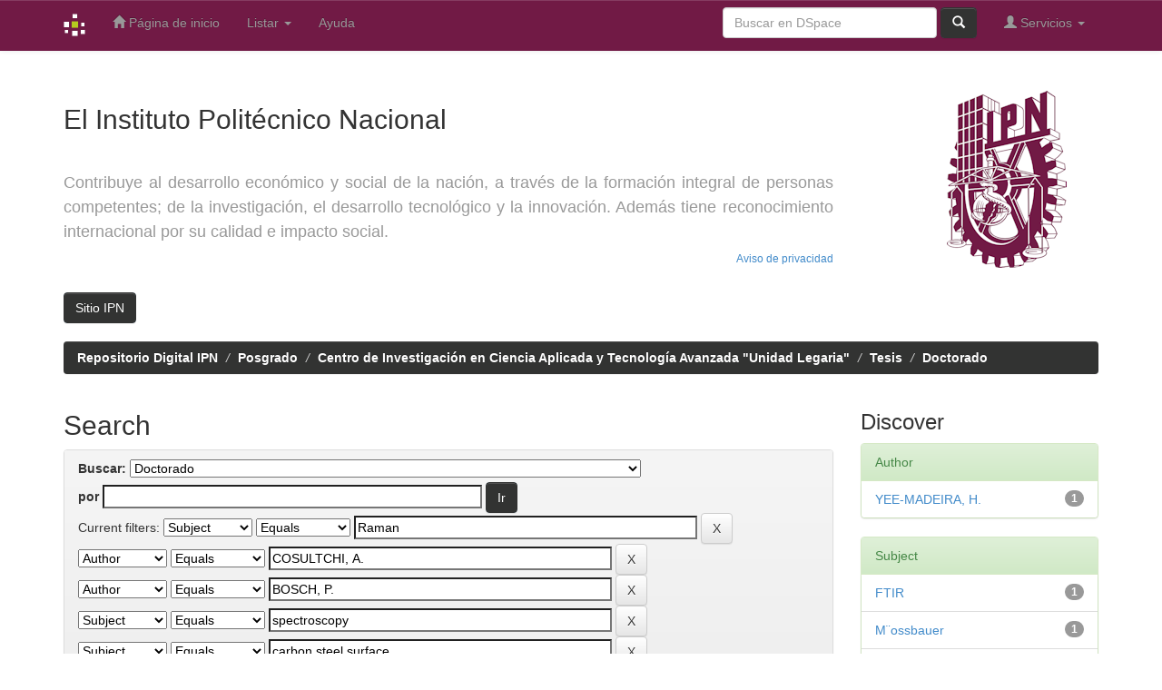

--- FILE ---
content_type: text/html;charset=UTF-8
request_url: https://repositoriodigital.ipn.mx/handle/123456789/944/simple-search?query=&sort_by=score&order=desc&rpp=10&filter_field_1=subject&filter_type_1=equals&filter_value_1=Raman&filter_field_2=author&filter_type_2=equals&filter_value_2=COSULTCHI%2C+A.&filter_field_3=author&filter_type_3=equals&filter_value_3=BOSCH%2C+P.&filter_field_4=subject&filter_type_4=equals&filter_value_4=spectroscopy&filter_field_5=subject&filter_type_5=equals&filter_value_5=carbon+steel+surface&filter_field_6=subject&filter_type_6=equals&filter_value_6=SEM-EDS&filter_field_7=author&filter_type_7=equals&filter_value_7=AGUILAR+HERNANDEZ%2C+J.&filter_field_8=author&filter_type_8=equals&filter_value_8=REGUERA%2C+E.&filter_field_9=author&filter_type_9=equals&filter_value_9=LARA%2C+V.H.&filter_field_10=subject&filter_type_10=equals&filter_value_10=AES&filter_field_11=author&filter_type_11=equals&filter_value_11=GARCIA+BORQUEZ%2C+A.&etal=0&filtername=subject&filterquery=adherence&filtertype=equals
body_size: 41921
content:


















<!DOCTYPE html>
<html>
    <head>
        <title>Repositorio Digital IPN: Search</title>
        <meta http-equiv="Content-Type" content="text/html; charset=UTF-8" />
        <meta name="Generator" content="DSpace 4.1" />
        <meta name="viewport" content="width=device-width, initial-scale=1.0">
        <link rel="shortcut icon" href="/favicon.ico" type="image/x-icon"/>
	    <link rel="stylesheet" href="/static/css/jquery-ui-1.10.3.custom/redmond/jquery-ui-1.10.3.custom.css" type="text/css" />
	    <link rel="stylesheet" href="/static/css/bootstrap/bootstrap.min.css" type="text/css" />
	    <link rel="stylesheet" href="/static/css/bootstrap/bootstrap-theme.min.css" type="text/css" />
	    <link rel="stylesheet" href="/static/css/bootstrap/dspace-theme.css" type="text/css" />

        <link rel="search" type="application/opensearchdescription+xml" href="/open-search/description.xml" title="DSpace"/>

        
	<script type='text/javascript' src="/static/js/jquery/jquery-1.10.2.min.js"></script>
	<script type='text/javascript' src='/static/js/jquery/jquery-ui-1.10.3.custom.min.js'></script>
	<script type='text/javascript' src='/static/js/bootstrap/bootstrap.min.js'></script>
	<script type='text/javascript' src='/static/js/holder.js'></script>
	<script type="text/javascript" src="/utils.js"></script>
    <script type="text/javascript" src="/static/js/choice-support.js"> </script>

    
    
        <script type="text/javascript">
            var _gaq = _gaq || [];
            _gaq.push(['_setAccount', 'UA-132232097-1']);
            _gaq.push(['_trackPageview']);

            (function() {
                var ga = document.createElement('script'); ga.type = 'text/javascript'; ga.async = true;
                ga.src = ('https:' == document.location.protocol ? 'https://ssl' : 'http://www') + '.google-analytics.com/ga.js';
                var s = document.getElementsByTagName('script')[0]; s.parentNode.insertBefore(ga, s);
            })();
        </script>
    
		<script type="text/javascript">
	var jQ = jQuery.noConflict();
	jQ(document).ready(function() {
		jQ( "#spellCheckQuery").click(function(){
			jQ("#query").val(jQ(this).attr('data-spell'));
			jQ("#main-query-submit").click();
		});
		jQ( "#filterquery" )
			.autocomplete({
				source: function( request, response ) {
					jQ.ajax({
						url: "/json/discovery/autocomplete?query=&filter_field_1=subject&filter_type_1=equals&filter_value_1=Raman&filter_field_2=author&filter_type_2=equals&filter_value_2=COSULTCHI%2C+A.&filter_field_3=author&filter_type_3=equals&filter_value_3=BOSCH%2C+P.&filter_field_4=subject&filter_type_4=equals&filter_value_4=spectroscopy&filter_field_5=subject&filter_type_5=equals&filter_value_5=carbon+steel+surface&filter_field_6=subject&filter_type_6=equals&filter_value_6=SEM-EDS&filter_field_7=author&filter_type_7=equals&filter_value_7=AGUILAR+HERNANDEZ%2C+J.&filter_field_8=author&filter_type_8=equals&filter_value_8=REGUERA%2C+E.&filter_field_9=author&filter_type_9=equals&filter_value_9=LARA%2C+V.H.&filter_field_10=subject&filter_type_10=equals&filter_value_10=AES&filter_field_11=author&filter_type_11=equals&filter_value_11=GARCIA+BORQUEZ%2C+A.&filter_field_12=subject&filter_type_12=equals&filter_value_12=adherence",
						dataType: "json",
						cache: false,
						data: {
							auto_idx: jQ("#filtername").val(),
							auto_query: request.term,
							auto_sort: 'count',
							auto_type: jQ("#filtertype").val(),
							location: '123456789/944'	
						},
						success: function( data ) {
							response( jQ.map( data.autocomplete, function( item ) {
								var tmp_val = item.authorityKey;
								if (tmp_val == null || tmp_val == '')
								{
									tmp_val = item.displayedValue;
								}
								return {
									label: item.displayedValue + " (" + item.count + ")",
									value: tmp_val
								};
							}))			
						}
					})
				}
			});
	});
</script>
		
    

<!-- HTML5 shim and Respond.js IE8 support of HTML5 elements and media queries -->
<!--[if lt IE 9]>
  <script src="/static/js/html5shiv.js"></script>
  <script src="/static/js/respond.min.js"></script>
<![endif]-->
    </head>

    
    
    <body class="undernavigation">
<a class="sr-only" href="#content">Skip navigation</a>
<header class="navbar navbar-inverse navbar-fixed-top">    
    
            <div class="container">
                























       <div class="navbar-header">
         <button type="button" class="navbar-toggle" data-toggle="collapse" data-target=".navbar-collapse">
           <span class="icon-bar"></span>
           <span class="icon-bar"></span>
           <span class="icon-bar"></span>
         </button>
         <a class="navbar-brand" href="/"><img height="25px" src="/image/dspace-logo-only.png" /></a>
       </div>
       <nav class="collapse navbar-collapse bs-navbar-collapse" role="navigation">
         <ul class="nav navbar-nav">
           <li class=""><a href="/"><span class="glyphicon glyphicon-home"></span> Página de inicio </a></li>
                
           <li class="dropdown">
             <a href="#" class="dropdown-toggle" data-toggle="dropdown">Listar  <b class="caret"></b></a>
             <ul class="dropdown-menu">
               <li><a href="/community-list">Comunidades </a></li>
				<li class="divider"></li>
				<li class="dropdown-header">Browse Items by:</li>
				
				
				
				      			<li><a href="/browse?type=dateissued">Fecha Publicación</a></li>
					
				      			<li><a href="/browse?type=author">Autor</a></li>
					
				      			<li><a href="/browse?type=title">Título</a></li>
					
				      			<li><a href="/browse?type=subject">Materia</a></li>
					
				    
				

            </ul>
          </li>
          <li class=""><script type="text/javascript">
<!-- Javascript starts here
document.write('<a href="#" onClick="var popupwin = window.open(\'/help/index.html\',\'dspacepopup\',\'height=600,width=550,resizable,scrollbars\');popupwin.focus();return false;">Ayuda <\/a>');
// -->
</script><noscript><a href="/help/index.html" target="dspacepopup">Ayuda </a></noscript></li>
       </ul>
       <div class="nav navbar-nav navbar-right">
		<ul class="nav navbar-nav navbar-right">
         <li class="dropdown">
         
             <a href="#" class="dropdown-toggle" data-toggle="dropdown"><span class="glyphicon glyphicon-user"></span> Servicios  <b class="caret"></b></a>
	             
             <ul class="dropdown-menu">
               <li><a href="/mydspace">Mi DSpace </a></li>
               <li><a href="/subscribe">Alertas </a></li>
               <li><a href="/profile">Editar perfil </a></li>

		
             </ul>
           </li>
          </ul>
          
	
	<form method="get" action="/simple-search" class="navbar-form navbar-right" scope="search">
	    <div class="form-group">
          <input type="text" class="form-control" placeholder="Buscar en&nbsp;DSpace " name="query" id="tequery" size="25"/>
        </div>
        <button type="submit" class="btn btn-primary"><span class="glyphicon glyphicon-search"></span></button>

	</form></div>
    </nav>

            </div>

</header>

<main id="content" role="main">
 <div class="container banner">
	<div class="row">
	<div class="col-md-9 brand">
		<h2>El Instituto Politécnico Nacional </h2> <br/> <h4><p style="line-height: 1.5em" align="justify"> Contribuye al desarrollo económico y social de la nación, a través de la formación integral de personas competentes; de la investigación, el desarrollo tecnológico y la innovación. Además tiene reconocimiento internacional por su calidad e impacto social.</p>
</h2><h6><p align="right"><a href=https://www.ipn.mx/proteccion-datos-personales/avisos-privacidad-integrales.html>Aviso de privacidad</a></h6><br/><a href="http://www.dspace.org"><button class="btn btn-primary">Sitio IPN</button></a> 
        </div> 
        <div class="col-md-3"><img class="pull-right" height="100%" src="/image/Logo-IPN.png">
        </div>
	</div>
</div>
<br/>
                

<div class="container">
                



  

<ol class="breadcrumb btn-success">

  <li><a href="/">Repositorio Digital IPN</a></li>

  <li><a href="/handle/123456789/137">Posgrado</a></li>

  <li><a href="/handle/123456789/912">Centro de Investigación en Ciencia Aplicada y Tecnología Avanzada "Unidad Legaria"</a></li>

  <li><a href="/handle/123456789/921">Tesis</a></li>

  <li><a href="/handle/123456789/944">Doctorado</a></li>

</ol>

</div>                



        
<div class="container">

	<div class="row">
		<div class="col-md-9">
		







































    

<h2>Search</h2>

<div class="discovery-search-form panel panel-default">
    
	<div class="discovery-query panel-heading">
    <form action="simple-search" method="get">
         <label for="tlocation">
         	Buscar: 
         </label>
         <select name="location" id="tlocation">

									<option value="/">Todo DSpace </option>

                                <option value="123456789/137" >
                                	Posgrado</option>

                                <option value="123456789/912" >
                                	Centro de Investigación en Ciencia Aplicada y Tecnología Avanzada "Unidad Legaria"</option>

                                <option value="123456789/921" >
                                	Tesis</option>

                                <option value="123456789/944" selected="selected">
                                	Doctorado</option>
                                </select><br/>
                                <label for="query">por </label>
                                <input type="text" size="50" id="query" name="query" value=""/>
                                <input type="submit" id="main-query-submit" class="btn btn-primary" value="Ir " />
                  
                                <input type="hidden" value="10" name="rpp" />
                                <input type="hidden" value="score" name="sort_by" />
                                <input type="hidden" value="desc" name="order" />
                                
		<div class="discovery-search-appliedFilters">
		<span>Current filters:</span>
		
			    <select id="filter_field_1" name="filter_field_1">
				<option value="title">Title</option><option value="author">Author</option><option value="subject" selected="selected">Subject</option><option value="dateIssued">Date Issued</option>
				</select>
				<select id="filter_type_1" name="filter_type_1">
				<option value="equals" selected="selected">Equals</option><option value="contains">Contains</option><option value="authority">ID</option><option value="notequals">Not Equals</option><option value="notcontains">Not Contains</option><option value="notauthority">Not ID</option>
				</select>
				<input type="text" id="filter_value_1" name="filter_value_1" value="Raman" size="45"/>
				<input class="btn btn-default" type="submit" id="submit_filter_remove_1" name="submit_filter_remove_1" value="X" />
				<br/>
				
			    <select id="filter_field_2" name="filter_field_2">
				<option value="title">Title</option><option value="author" selected="selected">Author</option><option value="subject">Subject</option><option value="dateIssued">Date Issued</option>
				</select>
				<select id="filter_type_2" name="filter_type_2">
				<option value="equals" selected="selected">Equals</option><option value="contains">Contains</option><option value="authority">ID</option><option value="notequals">Not Equals</option><option value="notcontains">Not Contains</option><option value="notauthority">Not ID</option>
				</select>
				<input type="text" id="filter_value_2" name="filter_value_2" value="COSULTCHI, A." size="45"/>
				<input class="btn btn-default" type="submit" id="submit_filter_remove_2" name="submit_filter_remove_2" value="X" />
				<br/>
				
			    <select id="filter_field_3" name="filter_field_3">
				<option value="title">Title</option><option value="author" selected="selected">Author</option><option value="subject">Subject</option><option value="dateIssued">Date Issued</option>
				</select>
				<select id="filter_type_3" name="filter_type_3">
				<option value="equals" selected="selected">Equals</option><option value="contains">Contains</option><option value="authority">ID</option><option value="notequals">Not Equals</option><option value="notcontains">Not Contains</option><option value="notauthority">Not ID</option>
				</select>
				<input type="text" id="filter_value_3" name="filter_value_3" value="BOSCH, P." size="45"/>
				<input class="btn btn-default" type="submit" id="submit_filter_remove_3" name="submit_filter_remove_3" value="X" />
				<br/>
				
			    <select id="filter_field_4" name="filter_field_4">
				<option value="title">Title</option><option value="author">Author</option><option value="subject" selected="selected">Subject</option><option value="dateIssued">Date Issued</option>
				</select>
				<select id="filter_type_4" name="filter_type_4">
				<option value="equals" selected="selected">Equals</option><option value="contains">Contains</option><option value="authority">ID</option><option value="notequals">Not Equals</option><option value="notcontains">Not Contains</option><option value="notauthority">Not ID</option>
				</select>
				<input type="text" id="filter_value_4" name="filter_value_4" value="spectroscopy" size="45"/>
				<input class="btn btn-default" type="submit" id="submit_filter_remove_4" name="submit_filter_remove_4" value="X" />
				<br/>
				
			    <select id="filter_field_5" name="filter_field_5">
				<option value="title">Title</option><option value="author">Author</option><option value="subject" selected="selected">Subject</option><option value="dateIssued">Date Issued</option>
				</select>
				<select id="filter_type_5" name="filter_type_5">
				<option value="equals" selected="selected">Equals</option><option value="contains">Contains</option><option value="authority">ID</option><option value="notequals">Not Equals</option><option value="notcontains">Not Contains</option><option value="notauthority">Not ID</option>
				</select>
				<input type="text" id="filter_value_5" name="filter_value_5" value="carbon steel surface" size="45"/>
				<input class="btn btn-default" type="submit" id="submit_filter_remove_5" name="submit_filter_remove_5" value="X" />
				<br/>
				
			    <select id="filter_field_6" name="filter_field_6">
				<option value="title">Title</option><option value="author">Author</option><option value="subject" selected="selected">Subject</option><option value="dateIssued">Date Issued</option>
				</select>
				<select id="filter_type_6" name="filter_type_6">
				<option value="equals" selected="selected">Equals</option><option value="contains">Contains</option><option value="authority">ID</option><option value="notequals">Not Equals</option><option value="notcontains">Not Contains</option><option value="notauthority">Not ID</option>
				</select>
				<input type="text" id="filter_value_6" name="filter_value_6" value="SEM-EDS" size="45"/>
				<input class="btn btn-default" type="submit" id="submit_filter_remove_6" name="submit_filter_remove_6" value="X" />
				<br/>
				
			    <select id="filter_field_7" name="filter_field_7">
				<option value="title">Title</option><option value="author" selected="selected">Author</option><option value="subject">Subject</option><option value="dateIssued">Date Issued</option>
				</select>
				<select id="filter_type_7" name="filter_type_7">
				<option value="equals" selected="selected">Equals</option><option value="contains">Contains</option><option value="authority">ID</option><option value="notequals">Not Equals</option><option value="notcontains">Not Contains</option><option value="notauthority">Not ID</option>
				</select>
				<input type="text" id="filter_value_7" name="filter_value_7" value="AGUILAR HERNANDEZ, J." size="45"/>
				<input class="btn btn-default" type="submit" id="submit_filter_remove_7" name="submit_filter_remove_7" value="X" />
				<br/>
				
			    <select id="filter_field_8" name="filter_field_8">
				<option value="title">Title</option><option value="author" selected="selected">Author</option><option value="subject">Subject</option><option value="dateIssued">Date Issued</option>
				</select>
				<select id="filter_type_8" name="filter_type_8">
				<option value="equals" selected="selected">Equals</option><option value="contains">Contains</option><option value="authority">ID</option><option value="notequals">Not Equals</option><option value="notcontains">Not Contains</option><option value="notauthority">Not ID</option>
				</select>
				<input type="text" id="filter_value_8" name="filter_value_8" value="REGUERA, E." size="45"/>
				<input class="btn btn-default" type="submit" id="submit_filter_remove_8" name="submit_filter_remove_8" value="X" />
				<br/>
				
			    <select id="filter_field_9" name="filter_field_9">
				<option value="title">Title</option><option value="author" selected="selected">Author</option><option value="subject">Subject</option><option value="dateIssued">Date Issued</option>
				</select>
				<select id="filter_type_9" name="filter_type_9">
				<option value="equals" selected="selected">Equals</option><option value="contains">Contains</option><option value="authority">ID</option><option value="notequals">Not Equals</option><option value="notcontains">Not Contains</option><option value="notauthority">Not ID</option>
				</select>
				<input type="text" id="filter_value_9" name="filter_value_9" value="LARA, V.H." size="45"/>
				<input class="btn btn-default" type="submit" id="submit_filter_remove_9" name="submit_filter_remove_9" value="X" />
				<br/>
				
			    <select id="filter_field_10" name="filter_field_10">
				<option value="title">Title</option><option value="author">Author</option><option value="subject" selected="selected">Subject</option><option value="dateIssued">Date Issued</option>
				</select>
				<select id="filter_type_10" name="filter_type_10">
				<option value="equals" selected="selected">Equals</option><option value="contains">Contains</option><option value="authority">ID</option><option value="notequals">Not Equals</option><option value="notcontains">Not Contains</option><option value="notauthority">Not ID</option>
				</select>
				<input type="text" id="filter_value_10" name="filter_value_10" value="AES" size="45"/>
				<input class="btn btn-default" type="submit" id="submit_filter_remove_10" name="submit_filter_remove_10" value="X" />
				<br/>
				
			    <select id="filter_field_11" name="filter_field_11">
				<option value="title">Title</option><option value="author" selected="selected">Author</option><option value="subject">Subject</option><option value="dateIssued">Date Issued</option>
				</select>
				<select id="filter_type_11" name="filter_type_11">
				<option value="equals" selected="selected">Equals</option><option value="contains">Contains</option><option value="authority">ID</option><option value="notequals">Not Equals</option><option value="notcontains">Not Contains</option><option value="notauthority">Not ID</option>
				</select>
				<input type="text" id="filter_value_11" name="filter_value_11" value="GARCIA BORQUEZ, A." size="45"/>
				<input class="btn btn-default" type="submit" id="submit_filter_remove_11" name="submit_filter_remove_11" value="X" />
				<br/>
				
			    <select id="filter_field_12" name="filter_field_12">
				<option value="title">Title</option><option value="author">Author</option><option value="subject" selected="selected">Subject</option><option value="dateIssued">Date Issued</option>
				</select>
				<select id="filter_type_12" name="filter_type_12">
				<option value="equals" selected="selected">Equals</option><option value="contains">Contains</option><option value="authority">ID</option><option value="notequals">Not Equals</option><option value="notcontains">Not Contains</option><option value="notauthority">Not ID</option>
				</select>
				<input type="text" id="filter_value_12" name="filter_value_12" value="adherence" size="45"/>
				<input class="btn btn-default" type="submit" id="submit_filter_remove_12" name="submit_filter_remove_12" value="X" />
				<br/>
				
		</div>

<a class="btn btn-default" href="/simple-search">Start a new search</a>	
		</form>
		</div>

		<div class="discovery-search-filters panel-body">
		<h5>Add filters:</h5>
		<p class="discovery-search-filters-hint">Use filters to refine the search results.</p>
		<form action="simple-search" method="get">
		<input type="hidden" value="123456789/944" name="location" />
		<input type="hidden" value="" name="query" />
		
				    <input type="hidden" id="filter_field_1" name="filter_field_1" value="subject" />
					<input type="hidden" id="filter_type_1" name="filter_type_1" value="equals" />
					<input type="hidden" id="filter_value_1" name="filter_value_1" value="Raman" />
					
				    <input type="hidden" id="filter_field_2" name="filter_field_2" value="author" />
					<input type="hidden" id="filter_type_2" name="filter_type_2" value="equals" />
					<input type="hidden" id="filter_value_2" name="filter_value_2" value="COSULTCHI, A." />
					
				    <input type="hidden" id="filter_field_3" name="filter_field_3" value="author" />
					<input type="hidden" id="filter_type_3" name="filter_type_3" value="equals" />
					<input type="hidden" id="filter_value_3" name="filter_value_3" value="BOSCH, P." />
					
				    <input type="hidden" id="filter_field_4" name="filter_field_4" value="subject" />
					<input type="hidden" id="filter_type_4" name="filter_type_4" value="equals" />
					<input type="hidden" id="filter_value_4" name="filter_value_4" value="spectroscopy" />
					
				    <input type="hidden" id="filter_field_5" name="filter_field_5" value="subject" />
					<input type="hidden" id="filter_type_5" name="filter_type_5" value="equals" />
					<input type="hidden" id="filter_value_5" name="filter_value_5" value="carbon steel surface" />
					
				    <input type="hidden" id="filter_field_6" name="filter_field_6" value="subject" />
					<input type="hidden" id="filter_type_6" name="filter_type_6" value="equals" />
					<input type="hidden" id="filter_value_6" name="filter_value_6" value="SEM-EDS" />
					
				    <input type="hidden" id="filter_field_7" name="filter_field_7" value="author" />
					<input type="hidden" id="filter_type_7" name="filter_type_7" value="equals" />
					<input type="hidden" id="filter_value_7" name="filter_value_7" value="AGUILAR HERNANDEZ, J." />
					
				    <input type="hidden" id="filter_field_8" name="filter_field_8" value="author" />
					<input type="hidden" id="filter_type_8" name="filter_type_8" value="equals" />
					<input type="hidden" id="filter_value_8" name="filter_value_8" value="REGUERA, E." />
					
				    <input type="hidden" id="filter_field_9" name="filter_field_9" value="author" />
					<input type="hidden" id="filter_type_9" name="filter_type_9" value="equals" />
					<input type="hidden" id="filter_value_9" name="filter_value_9" value="LARA, V.H." />
					
				    <input type="hidden" id="filter_field_10" name="filter_field_10" value="subject" />
					<input type="hidden" id="filter_type_10" name="filter_type_10" value="equals" />
					<input type="hidden" id="filter_value_10" name="filter_value_10" value="AES" />
					
				    <input type="hidden" id="filter_field_11" name="filter_field_11" value="author" />
					<input type="hidden" id="filter_type_11" name="filter_type_11" value="equals" />
					<input type="hidden" id="filter_value_11" name="filter_value_11" value="GARCIA BORQUEZ, A." />
					
				    <input type="hidden" id="filter_field_12" name="filter_field_12" value="subject" />
					<input type="hidden" id="filter_type_12" name="filter_type_12" value="equals" />
					<input type="hidden" id="filter_value_12" name="filter_value_12" value="adherence" />
					
		<select id="filtername" name="filtername">
		<option value="title">Title</option><option value="author">Author</option><option value="subject">Subject</option><option value="dateIssued">Date Issued</option>
		</select>
		<select id="filtertype" name="filtertype">
		<option value="equals">Equals</option><option value="contains">Contains</option><option value="authority">ID</option><option value="notequals">Not Equals</option><option value="notcontains">Not Contains</option><option value="notauthority">Not ID</option>
		</select>
		<input type="text" id="filterquery" name="filterquery" size="45"/>
        <input type="hidden" value="10" name="rpp" />
        <input type="hidden" value="score" name="sort_by" />
        <input type="hidden" value="desc" name="order" />
		<input class="btn btn-default" type="submit" value="Add" />
		</form>
		</div>        

        
   <div class="discovery-pagination-controls panel-footer">
   <form action="simple-search" method="get">
   <input type="hidden" value="123456789/944" name="location" />
   <input type="hidden" value="" name="query" />
	
				    <input type="hidden" id="filter_field_1" name="filter_field_1" value="subject" />
					<input type="hidden" id="filter_type_1" name="filter_type_1" value="equals" />
					<input type="hidden" id="filter_value_1" name="filter_value_1" value="Raman" />
					
				    <input type="hidden" id="filter_field_2" name="filter_field_2" value="author" />
					<input type="hidden" id="filter_type_2" name="filter_type_2" value="equals" />
					<input type="hidden" id="filter_value_2" name="filter_value_2" value="COSULTCHI, A." />
					
				    <input type="hidden" id="filter_field_3" name="filter_field_3" value="author" />
					<input type="hidden" id="filter_type_3" name="filter_type_3" value="equals" />
					<input type="hidden" id="filter_value_3" name="filter_value_3" value="BOSCH, P." />
					
				    <input type="hidden" id="filter_field_4" name="filter_field_4" value="subject" />
					<input type="hidden" id="filter_type_4" name="filter_type_4" value="equals" />
					<input type="hidden" id="filter_value_4" name="filter_value_4" value="spectroscopy" />
					
				    <input type="hidden" id="filter_field_5" name="filter_field_5" value="subject" />
					<input type="hidden" id="filter_type_5" name="filter_type_5" value="equals" />
					<input type="hidden" id="filter_value_5" name="filter_value_5" value="carbon steel surface" />
					
				    <input type="hidden" id="filter_field_6" name="filter_field_6" value="subject" />
					<input type="hidden" id="filter_type_6" name="filter_type_6" value="equals" />
					<input type="hidden" id="filter_value_6" name="filter_value_6" value="SEM-EDS" />
					
				    <input type="hidden" id="filter_field_7" name="filter_field_7" value="author" />
					<input type="hidden" id="filter_type_7" name="filter_type_7" value="equals" />
					<input type="hidden" id="filter_value_7" name="filter_value_7" value="AGUILAR HERNANDEZ, J." />
					
				    <input type="hidden" id="filter_field_8" name="filter_field_8" value="author" />
					<input type="hidden" id="filter_type_8" name="filter_type_8" value="equals" />
					<input type="hidden" id="filter_value_8" name="filter_value_8" value="REGUERA, E." />
					
				    <input type="hidden" id="filter_field_9" name="filter_field_9" value="author" />
					<input type="hidden" id="filter_type_9" name="filter_type_9" value="equals" />
					<input type="hidden" id="filter_value_9" name="filter_value_9" value="LARA, V.H." />
					
				    <input type="hidden" id="filter_field_10" name="filter_field_10" value="subject" />
					<input type="hidden" id="filter_type_10" name="filter_type_10" value="equals" />
					<input type="hidden" id="filter_value_10" name="filter_value_10" value="AES" />
					
				    <input type="hidden" id="filter_field_11" name="filter_field_11" value="author" />
					<input type="hidden" id="filter_type_11" name="filter_type_11" value="equals" />
					<input type="hidden" id="filter_value_11" name="filter_value_11" value="GARCIA BORQUEZ, A." />
					
				    <input type="hidden" id="filter_field_12" name="filter_field_12" value="subject" />
					<input type="hidden" id="filter_type_12" name="filter_type_12" value="equals" />
					<input type="hidden" id="filter_value_12" name="filter_value_12" value="adherence" />
						
           <label for="rpp">Resultados por página</label>
           <select name="rpp">

                   <option value="5" >5</option>

                   <option value="10" selected="selected">10</option>

                   <option value="15" >15</option>

                   <option value="20" >20</option>

                   <option value="25" >25</option>

                   <option value="30" >30</option>

                   <option value="35" >35</option>

                   <option value="40" >40</option>

                   <option value="45" >45</option>

                   <option value="50" >50</option>

                   <option value="55" >55</option>

                   <option value="60" >60</option>

                   <option value="65" >65</option>

                   <option value="70" >70</option>

                   <option value="75" >75</option>

                   <option value="80" >80</option>

                   <option value="85" >85</option>

                   <option value="90" >90</option>

                   <option value="95" >95</option>

                   <option value="100" >100</option>

           </select>
           &nbsp;|&nbsp;

               <label for="sort_by">Ordenar por</label>
               <select name="sort_by">
                   <option value="score">Relevancia</option>
 <option value="dc.title_sort" >Title</option> <option value="dc.date.issued_dt" >Issue Date</option>
               </select>

           <label for="order">En orden</label>
           <select name="order">
               <option value="ASC" >Ascendente</option>
               <option value="DESC" selected="selected">Descendente</option>
           </select>
           <label for="etal">Autor/registro</label>
           <select name="etal">

               <option value="0" selected="selected">Todo</option>
<option value="1" >1</option>
                       <option value="5" >5</option>

                       <option value="10" >10</option>

                       <option value="15" >15</option>

                       <option value="20" >20</option>

                       <option value="25" >25</option>

                       <option value="30" >30</option>

                       <option value="35" >35</option>

                       <option value="40" >40</option>

                       <option value="45" >45</option>

                       <option value="50" >50</option>

           </select>
           <input class="btn btn-default" type="submit" name="submit_search" value="Actualizar" />


</form>
   </div>
</div>   

<hr/>
<div class="discovery-result-pagination row container">

    
	<div class="alert alert-info">Resultados 1-1 de 1. </div>
    <ul class="pagination pull-right">
	<li class="disabled"><span>Anterior </span></li>
	
	<li class="active"><span>1</span></li>

	<li class="disabled"><span>Siguiente </span></li>
	</ul>
<!-- give a content to the div -->
</div>
<div class="discovery-result-results">





    <div class="panel panel-info">
    <div class="panel-heading">Resultados por ítem: </div>
    <table align="center" class="table" summary="This table browses all dspace content">
<colgroup><col width="80" /><col width="130" /><col width="60%" /><col width="40%" /></colgroup>
<tr>
<th id="t1" class="oddRowEvenCol">Vista previa</th><th id="t2" class="oddRowOddCol">Fecha de publicación</th><th id="t3" class="oddRowEvenCol">Título</th><th id="t4" class="oddRowOddCol">Autor(es)</th></tr><tr><td headers="t1" class="evenRowEvenCol" ></td><td headers="t2" class="evenRowOddCol" nowrap="nowrap" align="right">16-ene-2013</td><td headers="t3" class="evenRowEvenCol" ><a href="/handle/123456789/11654">Formation&#x20;of&#x20;petroleum&#x20;organic&#x20;deposits&#x20;on&#x20;steel&#x20;surfaces</a></td><td headers="t4" class="evenRowOddCol" >-</td></tr>
</table>

    </div>

</div>
















            

	</div>
	<div class="col-md-3">
                    


<h3 class="facets">Discover</h3>
<div id="facets" class="facetsBox">

<div id="facet_author" class="panel panel-success">
	    <div class="panel-heading">Author</div>
	    <ul class="list-group"><li class="list-group-item"><span class="badge">1</span> <a href="/handle/123456789/944/simple-search?query=&amp;sort_by=score&amp;order=desc&amp;rpp=10&amp;filter_field_1=subject&amp;filter_type_1=equals&amp;filter_value_1=Raman&amp;filter_field_2=author&amp;filter_type_2=equals&amp;filter_value_2=COSULTCHI%2C+A.&amp;filter_field_3=author&amp;filter_type_3=equals&amp;filter_value_3=BOSCH%2C+P.&amp;filter_field_4=subject&amp;filter_type_4=equals&amp;filter_value_4=spectroscopy&amp;filter_field_5=subject&amp;filter_type_5=equals&amp;filter_value_5=carbon+steel+surface&amp;filter_field_6=subject&amp;filter_type_6=equals&amp;filter_value_6=SEM-EDS&amp;filter_field_7=author&amp;filter_type_7=equals&amp;filter_value_7=AGUILAR+HERNANDEZ%2C+J.&amp;filter_field_8=author&amp;filter_type_8=equals&amp;filter_value_8=REGUERA%2C+E.&amp;filter_field_9=author&amp;filter_type_9=equals&amp;filter_value_9=LARA%2C+V.H.&amp;filter_field_10=subject&amp;filter_type_10=equals&amp;filter_value_10=AES&amp;filter_field_11=author&amp;filter_type_11=equals&amp;filter_value_11=GARCIA+BORQUEZ%2C+A.&amp;filter_field_12=subject&amp;filter_type_12=equals&amp;filter_value_12=adherence&amp;etal=0&amp;filtername=author&amp;filterquery=YEE-MADEIRA%2C+H.&amp;filtertype=equals"
                title="Filter by YEE-MADEIRA, H.">
                YEE-MADEIRA, H.</a></li></ul></div><div id="facet_subject" class="panel panel-success">
	    <div class="panel-heading">Subject</div>
	    <ul class="list-group"><li class="list-group-item"><span class="badge">1</span> <a href="/handle/123456789/944/simple-search?query=&amp;sort_by=score&amp;order=desc&amp;rpp=10&amp;filter_field_1=subject&amp;filter_type_1=equals&amp;filter_value_1=Raman&amp;filter_field_2=author&amp;filter_type_2=equals&amp;filter_value_2=COSULTCHI%2C+A.&amp;filter_field_3=author&amp;filter_type_3=equals&amp;filter_value_3=BOSCH%2C+P.&amp;filter_field_4=subject&amp;filter_type_4=equals&amp;filter_value_4=spectroscopy&amp;filter_field_5=subject&amp;filter_type_5=equals&amp;filter_value_5=carbon+steel+surface&amp;filter_field_6=subject&amp;filter_type_6=equals&amp;filter_value_6=SEM-EDS&amp;filter_field_7=author&amp;filter_type_7=equals&amp;filter_value_7=AGUILAR+HERNANDEZ%2C+J.&amp;filter_field_8=author&amp;filter_type_8=equals&amp;filter_value_8=REGUERA%2C+E.&amp;filter_field_9=author&amp;filter_type_9=equals&amp;filter_value_9=LARA%2C+V.H.&amp;filter_field_10=subject&amp;filter_type_10=equals&amp;filter_value_10=AES&amp;filter_field_11=author&amp;filter_type_11=equals&amp;filter_value_11=GARCIA+BORQUEZ%2C+A.&amp;filter_field_12=subject&amp;filter_type_12=equals&amp;filter_value_12=adherence&amp;etal=0&amp;filtername=subject&amp;filterquery=FTIR&amp;filtertype=equals"
                title="Filter by FTIR">
                FTIR</a></li><li class="list-group-item"><span class="badge">1</span> <a href="/handle/123456789/944/simple-search?query=&amp;sort_by=score&amp;order=desc&amp;rpp=10&amp;filter_field_1=subject&amp;filter_type_1=equals&amp;filter_value_1=Raman&amp;filter_field_2=author&amp;filter_type_2=equals&amp;filter_value_2=COSULTCHI%2C+A.&amp;filter_field_3=author&amp;filter_type_3=equals&amp;filter_value_3=BOSCH%2C+P.&amp;filter_field_4=subject&amp;filter_type_4=equals&amp;filter_value_4=spectroscopy&amp;filter_field_5=subject&amp;filter_type_5=equals&amp;filter_value_5=carbon+steel+surface&amp;filter_field_6=subject&amp;filter_type_6=equals&amp;filter_value_6=SEM-EDS&amp;filter_field_7=author&amp;filter_type_7=equals&amp;filter_value_7=AGUILAR+HERNANDEZ%2C+J.&amp;filter_field_8=author&amp;filter_type_8=equals&amp;filter_value_8=REGUERA%2C+E.&amp;filter_field_9=author&amp;filter_type_9=equals&amp;filter_value_9=LARA%2C+V.H.&amp;filter_field_10=subject&amp;filter_type_10=equals&amp;filter_value_10=AES&amp;filter_field_11=author&amp;filter_type_11=equals&amp;filter_value_11=GARCIA+BORQUEZ%2C+A.&amp;filter_field_12=subject&amp;filter_type_12=equals&amp;filter_value_12=adherence&amp;etal=0&amp;filtername=subject&amp;filterquery=M%C2%A8ossbauer&amp;filtertype=equals"
                title="Filter by M¨ossbauer">
                M¨ossbauer</a></li><li class="list-group-item"><span class="badge">1</span> <a href="/handle/123456789/944/simple-search?query=&amp;sort_by=score&amp;order=desc&amp;rpp=10&amp;filter_field_1=subject&amp;filter_type_1=equals&amp;filter_value_1=Raman&amp;filter_field_2=author&amp;filter_type_2=equals&amp;filter_value_2=COSULTCHI%2C+A.&amp;filter_field_3=author&amp;filter_type_3=equals&amp;filter_value_3=BOSCH%2C+P.&amp;filter_field_4=subject&amp;filter_type_4=equals&amp;filter_value_4=spectroscopy&amp;filter_field_5=subject&amp;filter_type_5=equals&amp;filter_value_5=carbon+steel+surface&amp;filter_field_6=subject&amp;filter_type_6=equals&amp;filter_value_6=SEM-EDS&amp;filter_field_7=author&amp;filter_type_7=equals&amp;filter_value_7=AGUILAR+HERNANDEZ%2C+J.&amp;filter_field_8=author&amp;filter_type_8=equals&amp;filter_value_8=REGUERA%2C+E.&amp;filter_field_9=author&amp;filter_type_9=equals&amp;filter_value_9=LARA%2C+V.H.&amp;filter_field_10=subject&amp;filter_type_10=equals&amp;filter_value_10=AES&amp;filter_field_11=author&amp;filter_type_11=equals&amp;filter_value_11=GARCIA+BORQUEZ%2C+A.&amp;filter_field_12=subject&amp;filter_type_12=equals&amp;filter_value_12=adherence&amp;etal=0&amp;filtername=subject&amp;filterquery=petroleum+well&amp;filtertype=equals"
                title="Filter by petroleum well">
                petroleum well</a></li><li class="list-group-item"><span class="badge">1</span> <a href="/handle/123456789/944/simple-search?query=&amp;sort_by=score&amp;order=desc&amp;rpp=10&amp;filter_field_1=subject&amp;filter_type_1=equals&amp;filter_value_1=Raman&amp;filter_field_2=author&amp;filter_type_2=equals&amp;filter_value_2=COSULTCHI%2C+A.&amp;filter_field_3=author&amp;filter_type_3=equals&amp;filter_value_3=BOSCH%2C+P.&amp;filter_field_4=subject&amp;filter_type_4=equals&amp;filter_value_4=spectroscopy&amp;filter_field_5=subject&amp;filter_type_5=equals&amp;filter_value_5=carbon+steel+surface&amp;filter_field_6=subject&amp;filter_type_6=equals&amp;filter_value_6=SEM-EDS&amp;filter_field_7=author&amp;filter_type_7=equals&amp;filter_value_7=AGUILAR+HERNANDEZ%2C+J.&amp;filter_field_8=author&amp;filter_type_8=equals&amp;filter_value_8=REGUERA%2C+E.&amp;filter_field_9=author&amp;filter_type_9=equals&amp;filter_value_9=LARA%2C+V.H.&amp;filter_field_10=subject&amp;filter_type_10=equals&amp;filter_value_10=AES&amp;filter_field_11=author&amp;filter_type_11=equals&amp;filter_value_11=GARCIA+BORQUEZ%2C+A.&amp;filter_field_12=subject&amp;filter_type_12=equals&amp;filter_value_12=adherence&amp;etal=0&amp;filtername=subject&amp;filterquery=XRD&amp;filtertype=equals"
                title="Filter by XRD">
                XRD</a></li></ul></div><div id="facet_dateIssued" class="panel panel-success">
	    <div class="panel-heading">Date issued</div>
	    <ul class="list-group"><li class="list-group-item"><span class="badge">1</span> <a href="/handle/123456789/944/simple-search?query=&amp;sort_by=score&amp;order=desc&amp;rpp=10&amp;filter_field_1=subject&amp;filter_type_1=equals&amp;filter_value_1=Raman&amp;filter_field_2=author&amp;filter_type_2=equals&amp;filter_value_2=COSULTCHI%2C+A.&amp;filter_field_3=author&amp;filter_type_3=equals&amp;filter_value_3=BOSCH%2C+P.&amp;filter_field_4=subject&amp;filter_type_4=equals&amp;filter_value_4=spectroscopy&amp;filter_field_5=subject&amp;filter_type_5=equals&amp;filter_value_5=carbon+steel+surface&amp;filter_field_6=subject&amp;filter_type_6=equals&amp;filter_value_6=SEM-EDS&amp;filter_field_7=author&amp;filter_type_7=equals&amp;filter_value_7=AGUILAR+HERNANDEZ%2C+J.&amp;filter_field_8=author&amp;filter_type_8=equals&amp;filter_value_8=REGUERA%2C+E.&amp;filter_field_9=author&amp;filter_type_9=equals&amp;filter_value_9=LARA%2C+V.H.&amp;filter_field_10=subject&amp;filter_type_10=equals&amp;filter_value_10=AES&amp;filter_field_11=author&amp;filter_type_11=equals&amp;filter_value_11=GARCIA+BORQUEZ%2C+A.&amp;filter_field_12=subject&amp;filter_type_12=equals&amp;filter_value_12=adherence&amp;etal=0&amp;filtername=dateIssued&amp;filterquery=2013&amp;filtertype=equals"
                title="Filter by 2013">
                2013</a></li></ul></div>

</div>


    </div>
    </div>       

</div>
</main>
            
             <footer class="navbar navbar-inverse navbar-bottom">
             <div id="designedby" class="container text-muted">
             Theme by <a href="http://www.cineca.it"><img
                                    src="/image/logo-cineca-small.png"
                                    alt="Logo CINECA" /></a>
			<div id="footer_feedback" class="pull-right">                                    
                                <p class="text-muted"><a target="_blank" href="http://www.dspace.org/">DSpace Software</a> Copyright&nbsp;&copy;&nbsp;2002-2008&nbsp;<a target="_blank" href="http://web.mit.edu/">MIT</a>&nbsp;and&nbsp;<a target="_blank" href="http://www.hp.com/">Hewlett-Packard</a>&nbsp;-
                                <a target="_blank" href="/feedback">Comentarios </a>
                                <a href="/htmlmap"></a></p>
                                </div>
			</div>
    </footer>
    </body>
</html>



--- FILE ---
content_type: text/css
request_url: https://repositoriodigital.ipn.mx/static/css/bootstrap/bootstrap-theme.min.css
body_size: 15006
content:
.btn-default,.btn-primary,.btn-success,.btn-info,.btn-warning,.btn-danger{text-shadow:0 -1px 0 rgba(0,0,0,0.2);-webkit-box-shadow:inset 0 1px 0 rgba(255,255,255,0.15),0 1px 1px rgba(0,0,0,0.075);box-shadow:inset 0 1px 0 rgba(255,255,255,0.15),0 1px 1px rgba(0,0,0,0.075)}.btn-default:active,.btn-primary:active,.btn-success:active,.btn-info:active,.btn-warning:active,.btn-danger:active,.btn-default.active,.btn-primary.active,.btn-success.active,.btn-info.active,.btn-warning.active,.btn-danger.active{-webkit-box-shadow:inset 0 3px 5px rgba(0,0,0,0.125);box-shadow:inset 0 3px 5px rgba(0,0,0,0.125)}.btn:active,.btn.active{background-image:none}.btn-default{text-shadow:0 1px 0 #fff;background-image:-webkit-gradient(linear,left 0,left 100%,from(#fff),to(#e6e6e6));background-image:-webkit-linear-gradient(top,#fff,0%,#e6e6e6,100%);background-image:-moz-linear-gradient(top,#fff 0,#e6e6e6 100%);background-image:linear-gradient(to bottom,#fff 0,#e6e6e6 100%);background-repeat:repeat-x;border-color:#e0e0e0;border-color:#ccc;filter:progid:DXImageTransform.Microsoft.gradient(startColorstr='#ffffffff',endColorstr='#ffe6e6e6',GradientType=0)}.btn-default:active,.btn-default.active{background-color:#e6e6e6;border-color:#e0e0e0}.btn-primary{background-image:-webkit-gradient(linear,left 0,left 100%,from(#428bca),to(#3071a9));background-image:-webkit-linear-gradient(top,#428bca,0%,#3071a9,100%);background-image:-moz-linear-gradient(top,#428bca 0,#3071a9 100%);background-image:linear-gradient(to bottom,#323332 0,#323332 100%);background-repeat:repeat-x;border-color:#323332;filter:progid:DXImageTransform.Microsoft.gradient(startColorstr='#ff428bca',endColorstr='#ff3071a9',GradientType=0)}.btn-primary:active,.btn-primary.active{background-color:#3071a9;border-color:#2d6ca2}.btn-success{background-image:-webkit-gradient(linear,left 0,left 100%,from(#5cb85c),to(#449d44));background-image:-webkit-linear-gradient(top,#5cb85c,0%,#449d44,100%);background-image:-moz-linear-gradient(top,#5cb85c 0,#449d44 100%);background-image:linear-gradient(to bottom,#323332 0,#323332 100%);background-repeat:repeat-x;border-color:#323332;filter:progid:DXImageTransform.Microsoft.gradient(startColorstr='#ff5cb85c',endColorstr='#ff449d44',GradientType=0)}.btn-success:active,.btn-success.active{background-color:#449d44;border-color:#419641}.btn-warning{background-image:-webkit-gradient(linear,left 0,left 100%,from(#f0ad4e),to(#ec971f));background-image:-webkit-linear-gradient(top,#f0ad4e,0%,#ec971f,100%);background-image:-moz-linear-gradient(top,#f0ad4e 0,#ec971f 100%);background-image:linear-gradient(to bottom,#f0ad4e 0,#ec971f 100%);background-repeat:repeat-x;border-color:#eb9316;filter:progid:DXImageTransform.Microsoft.gradient(startColorstr='#fff0ad4e',endColorstr='#ffec971f',GradientType=0)}.btn-warning:active,.btn-warning.active{background-color:#ec971f;border-color:#eb9316}.btn-danger{background-image:-webkit-gradient(linear,left 0,left 100%,from(#d9534f),to(#c9302c));background-image:-webkit-linear-gradient(top,#d9534f,0%,#c9302c,100%);background-image:-moz-linear-gradient(top,#d9534f 0,#c9302c 100%);background-image:linear-gradient(to bottom,#d9534f 0,#c9302c 100%);background-repeat:repeat-x;border-color:#c12e2a;filter:progid:DXImageTransform.Microsoft.gradient(startColorstr='#ffd9534f',endColorstr='#ffc9302c',GradientType=0)}.btn-danger:active,.btn-danger.active{background-color:#c9302c;border-color:#c12e2a}.btn-info{background-image:-webkit-gradient(linear,left 0,left 100%,from(#5bc0de),to(#31b0d5));background-image:-webkit-linear-gradient(top,#5bc0de,0%,#31b0d5,100%);background-image:-moz-linear-gradient(top,#5bc0de 0,#31b0d5 100%);background-image:linear-gradient(to bottom,#5bc0de 0,#31b0d5 100%);background-repeat:repeat-x;border-color:#2aabd2;filter:progid:DXImageTransform.Microsoft.gradient(startColorstr='#ff5bc0de',endColorstr='#ff31b0d5',GradientType=0)}.btn-info:active,.btn-info.active{background-color:#31b0d5;border-color:#2aabd2}.thumbnail,.img-thumbnail{-webkit-box-shadow:0 1px 2px rgba(0,0,0,0.075);box-shadow:0 1px 2px rgba(0,0,0,0.075)}.dropdown-menu>li>a:hover,.dropdown-menu>li>a:focus,.dropdown-menu>.active>a,.dropdown-menu>.active>a:hover,.dropdown-menu>.active>a:focus{background-color:#357ebd;background-image:-webkit-gradient(linear,left 0,left 100%,from(#428bca),to(#357ebd));background-image:-webkit-linear-gradient(top,#428bca,0%,#357ebd,100%);background-image:-moz-linear-gradient(top,#428bca 0,#357ebd 100%);background-image:linear-gradient(to bottom,#428bca 0,#357ebd 100%);background-repeat:repeat-x;filter:progid:DXImageTransform.Microsoft.gradient(startColorstr='#ff428bca',endColorstr='#ff357ebd',GradientType=0)}.navbar{background-image:-webkit-gradient(linear,left 0,left 100%,from(#fff),to(#f8f8f8));background-image:-webkit-linear-gradient(top,#fff,0%,#f8f8f8,100%);background-image:-moz-linear-gradient(top,#fff 0,#f8f8f8 100%);background-image:linear-gradient(to bottom,#fff 0,#f8f8f8 100%);background-repeat:repeat-x;border-radius:4px;filter:progid:DXImageTransform.Microsoft.gradient(startColorstr='#ffffffff',endColorstr='#fff8f8f8',GradientType=0);-webkit-box-shadow:inset 0 1px 0 rgba(255,255,255,0.15),0 1px 5px rgba(0,0,0,0.075);box-shadow:inset 0 1px 0 rgba(255,255,255,0.15),0 1px 5px rgba(0,0,0,0.075)}.navbar .navbar-nav>.active>a{background-color:#f8f8f8}.navbar-brand,.navbar-nav>li>a{text-shadow:0 1px 0 rgba(255,255,255,0.25)}.navbar-inverse{background-image:-webkit-gradient(linear,left 0,left 100%,from(#3c3c3c),to(#222));background-image:-webkit-linear-gradient(top,#711a45,0%,#711a45,100%);background-image:-moz-linear-gradient(top,#3c3c3c 0,#222 100%);background-image:linear-gradient(to bottom,#711a45 0,#711a45 100%);background-repeat:repeat-x;filter:progid:DXImageTransform.Microsoft.gradient(startColorstr='#ff3c3c3c',endColorstr='#ff222222',GradientType=0)}.navbar-inverse .navbar-nav>.active>a{background-color:#711a45}.navbar-inverse .navbar-brand,.navbar-inverse .navbar-nav>li>a{text-shadow:0 -1px 0 rgba(0,0,0,0.25)}.navbar-static-top,.navbar-fixed-top,.navbar-fixed-bottom{border-radius:0}.alert{text-shadow:0 1px 0 rgba(255,255,255,0.2);-webkit-box-shadow:inset 0 1px 0 rgba(255,255,255,0.25),0 1px 2px rgba(0,0,0,0.05);box-shadow:inset 0 1px 0 rgba(255,255,255,0.25),0 1px 2px rgba(0,0,0,0.05)}.alert-success{background-image:-webkit-gradient(linear,left 0,left 100%,from(#dff0d8),to(#c8e5bc));background-image:-webkit-linear-gradient(top,#dff0d8,0%,#c8e5bc,100%);background-image:-moz-linear-gradient(top,#dff0d8 0,#c8e5bc 100%);background-image:linear-gradient(to bottom,#dff0d8 0,#c8e5bc 100%);background-repeat:repeat-x;border-color:#b2dba1;filter:progid:DXImageTransform.Microsoft.gradient(startColorstr='#ffdff0d8',endColorstr='#ffc8e5bc',GradientType=0)}.alert-info{background-image:-webkit-gradient(linear,left 0,left 100%,from(#d9edf7),to(#b9def0));background-image:-webkit-linear-gradient(top,#d9edf7,0%,#b9def0,100%);background-image:-moz-linear-gradient(top,#d9edf7 0,#b9def0 100%);background-image:linear-gradient(to bottom,#d9edf7 0,#b9def0 100%);background-repeat:repeat-x;border-color:#9acfea;filter:progid:DXImageTransform.Microsoft.gradient(startColorstr='#ffd9edf7',endColorstr='#ffb9def0',GradientType=0)}.alert-warning{background-image:-webkit-gradient(linear,left 0,left 100%,from(#fcf8e3),to(#f8efc0));background-image:-webkit-linear-gradient(top,#fcf8e3,0%,#f8efc0,100%);background-image:-moz-linear-gradient(top,#fcf8e3 0,#f8efc0 100%);background-image:linear-gradient(to bottom,#fcf8e3 0,#f8efc0 100%);background-repeat:repeat-x;border-color:#f5e79e;filter:progid:DXImageTransform.Microsoft.gradient(startColorstr='#fffcf8e3',endColorstr='#fff8efc0',GradientType=0)}.alert-danger{background-image:-webkit-gradient(linear,left 0,left 100%,from(#f2dede),to(#e7c3c3));background-image:-webkit-linear-gradient(top,#f2dede,0%,#e7c3c3,100%);background-image:-moz-linear-gradient(top,#f2dede 0,#e7c3c3 100%);background-image:linear-gradient(to bottom,#f2dede 0,#e7c3c3 100%);background-repeat:repeat-x;border-color:#dca7a7;filter:progid:DXImageTransform.Microsoft.gradient(startColorstr='#fff2dede',endColorstr='#ffe7c3c3',GradientType=0)}.progress{background-image:-webkit-gradient(linear,left 0,left 100%,from(#ebebeb),to(#f5f5f5));background-image:-webkit-linear-gradient(top,#ebebeb,0%,#f5f5f5,100%);background-image:-moz-linear-gradient(top,#ebebeb 0,#f5f5f5 100%);background-image:linear-gradient(to bottom,#ebebeb 0,#f5f5f5 100%);background-repeat:repeat-x;filter:progid:DXImageTransform.Microsoft.gradient(startColorstr='#ffebebeb',endColorstr='#fff5f5f5',GradientType=0)}.progress-bar{background-image:-webkit-gradient(linear,left 0,left 100%,from(#428bca),to(#3071a9));background-image:-webkit-linear-gradient(top,#428bca,0%,#3071a9,100%);background-image:-moz-linear-gradient(top,#428bca 0,#3071a9 100%);background-image:linear-gradient(to bottom,#428bca 0,#3071a9 100%);background-repeat:repeat-x;filter:progid:DXImageTransform.Microsoft.gradient(startColorstr='#ff428bca',endColorstr='#ff3071a9',GradientType=0)}.progress-bar-success{background-image:-webkit-gradient(linear,left 0,left 100%,from(#5cb85c),to(#449d44));background-image:-webkit-linear-gradient(top,#5cb85c,0%,#449d44,100%);background-image:-moz-linear-gradient(top,#5cb85c 0,#449d44 100%);background-image:linear-gradient(to bottom,#5cb85c 0,#449d44 100%);background-repeat:repeat-x;filter:progid:DXImageTransform.Microsoft.gradient(startColorstr='#ff5cb85c',endColorstr='#ff449d44',GradientType=0)}.progress-bar-info{background-image:-webkit-gradient(linear,left 0,left 100%,from(#5bc0de),to(#31b0d5));background-image:-webkit-linear-gradient(top,#5bc0de,0%,#31b0d5,100%);background-image:-moz-linear-gradient(top,#5bc0de 0,#31b0d5 100%);background-image:linear-gradient(to bottom,#5bc0de 0,#31b0d5 100%);background-repeat:repeat-x;filter:progid:DXImageTransform.Microsoft.gradient(startColorstr='#ff5bc0de',endColorstr='#ff31b0d5',GradientType=0)}.progress-bar-warning{background-image:-webkit-gradient(linear,left 0,left 100%,from(#f0ad4e),to(#ec971f));background-image:-webkit-linear-gradient(top,#f0ad4e,0%,#ec971f,100%);background-image:-moz-linear-gradient(top,#f0ad4e 0,#ec971f 100%);background-image:linear-gradient(to bottom,#f0ad4e 0,#ec971f 100%);background-repeat:repeat-x;filter:progid:DXImageTransform.Microsoft.gradient(startColorstr='#fff0ad4e',endColorstr='#ffec971f',GradientType=0)}.progress-bar-danger{background-image:-webkit-gradient(linear,left 0,left 100%,from(#d9534f),to(#c9302c));background-image:-webkit-linear-gradient(top,#d9534f,0%,#c9302c,100%);background-image:-moz-linear-gradient(top,#d9534f 0,#c9302c 100%);background-image:linear-gradient(to bottom,#d9534f 0,#c9302c 100%);background-repeat:repeat-x;filter:progid:DXImageTransform.Microsoft.gradient(startColorstr='#ffd9534f',endColorstr='#ffc9302c',GradientType=0)}.list-group{border-radius:4px;-webkit-box-shadow:0 1px 2px rgba(0,0,0,0.075);box-shadow:0 1px 2px rgba(0,0,0,0.075)}.list-group-item.active,.list-group-item.active:hover,.list-group-item.active:focus{text-shadow:0 -1px 0 #3071a9;background-image:-webkit-gradient(linear,left 0,left 100%,from(#428bca),to(#3278b3));background-image:-webkit-linear-gradient(top,#428bca,0%,#3278b3,100%);background-image:-moz-linear-gradient(top,#428bca 0,#3278b3 100%);background-image:linear-gradient(to bottom,#428bca 0,#3278b3 100%);background-repeat:repeat-x;border-color:#3278b3;filter:progid:DXImageTransform.Microsoft.gradient(startColorstr='#ff428bca',endColorstr='#ff3278b3',GradientType=0)}.panel{-webkit-box-shadow:0 1px 2px rgba(0,0,0,0.05);box-shadow:0 1px 2px rgba(0,0,0,0.05)}.panel-default>.panel-heading{background-image:-webkit-gradient(linear,left 0,left 100%,from(#f5f5f5),to(#e8e8e8));background-image:-webkit-linear-gradient(top,#f5f5f5,0%,#e8e8e8,100%);background-image:-moz-linear-gradient(top,#f5f5f5 0,#e8e8e8 100%);background-image:linear-gradient(to bottom,#f5f5f5 0,#e8e8e8 100%);background-repeat:repeat-x;filter:progid:DXImageTransform.Microsoft.gradient(startColorstr='#fff5f5f5',endColorstr='#ffe8e8e8',GradientType=0)}.panel-primary>.panel-heading{background-image:-webkit-gradient(linear,left 0,left 100%,from(#428bca),to(#357ebd));background-image:-webkit-linear-gradient(top,#428bca,0%,#357ebd,100%);background-image:-moz-linear-gradient(top,#428bca 0,#357ebd 100%);background-image:linear-gradient(to bottom,#428bca 0,#357ebd 100%);background-repeat:repeat-x;filter:progid:DXImageTransform.Microsoft.gradient(startColorstr='#ff428bca',endColorstr='#ff357ebd',GradientType=0)}.panel-success>.panel-heading{background-image:-webkit-gradient(linear,left 0,left 100%,from(#dff0d8),to(#d0e9c6));background-image:-webkit-linear-gradient(top,#dff0d8,0%,#d0e9c6,100%);background-image:-moz-linear-gradient(top,#dff0d8 0,#d0e9c6 100%);background-image:linear-gradient(to bottom,#dff0d8 0,#d0e9c6 100%);background-repeat:repeat-x;filter:progid:DXImageTransform.Microsoft.gradient(startColorstr='#ffdff0d8',endColorstr='#ffd0e9c6',GradientType=0)}.panel-info>.panel-heading{background-image:-webkit-gradient(linear,left 0,left 100%,from(#d9edf7),to(#c4e3f3));background-image:-webkit-linear-gradient(top,#d9edf7,0%,#c4e3f3,100%);background-image:-moz-linear-gradient(top,#d9edf7 0,#c4e3f3 100%);background-image:linear-gradient(to bottom,#d9edf7 0,#c4e3f3 100%);background-repeat:repeat-x;filter:progid:DXImageTransform.Microsoft.gradient(startColorstr='#ffd9edf7',endColorstr='#ffc4e3f3',GradientType=0)}.panel-warning>.panel-heading{background-image:-webkit-gradient(linear,left 0,left 100%,from(#fcf8e3),to(#faf2cc));background-image:-webkit-linear-gradient(top,#fcf8e3,0%,#faf2cc,100%);background-image:-moz-linear-gradient(top,#fcf8e3 0,#faf2cc 100%);background-image:linear-gradient(to bottom,#fcf8e3 0,#faf2cc 100%);background-repeat:repeat-x;filter:progid:DXImageTransform.Microsoft.gradient(startColorstr='#fffcf8e3',endColorstr='#fffaf2cc',GradientType=0)}.panel-danger>.panel-heading{background-image:-webkit-gradient(linear,left 0,left 100%,from(#f2dede),to(#ebcccc));background-image:-webkit-linear-gradient(top,#f2dede,0%,#ebcccc,100%);background-image:-moz-linear-gradient(top,#f2dede 0,#ebcccc 100%);background-image:linear-gradient(to bottom,#f2dede 0,#ebcccc 100%);background-repeat:repeat-x;filter:progid:DXImageTransform.Microsoft.gradient(startColorstr='#fff2dede',endColorstr='#ffebcccc',GradientType=0)}.well{background-image:-webkit-gradient(linear,left 0,left 100%,from(#e8e8e8),to(#f5f5f5));background-image:-webkit-linear-gradient(top,#e8e8e8,0%,#f5f5f5,100%);background-image:-moz-linear-gradient(top,#e8e8e8 0,#f5f5f5 100%);background-image:linear-gradient(to bottom,#e8e8e8 0,#f5f5f5 100%);background-repeat:repeat-x;border-color:#dcdcdc;filter:progid:DXImageTransform.Microsoft.gradient(startColorstr='#ffe8e8e8',endColorstr='#fff5f5f5',GradientType=0);-webkit-box-shadow:inset 0 1px 3px rgba(0,0,0,0.05),0 1px 0 rgba(255,255,255,0.1);box-shadow:inset 0 1px 3px rgba(0,0,0,0.05),0 1px 0 rgba(255,255,255,0.1)}
